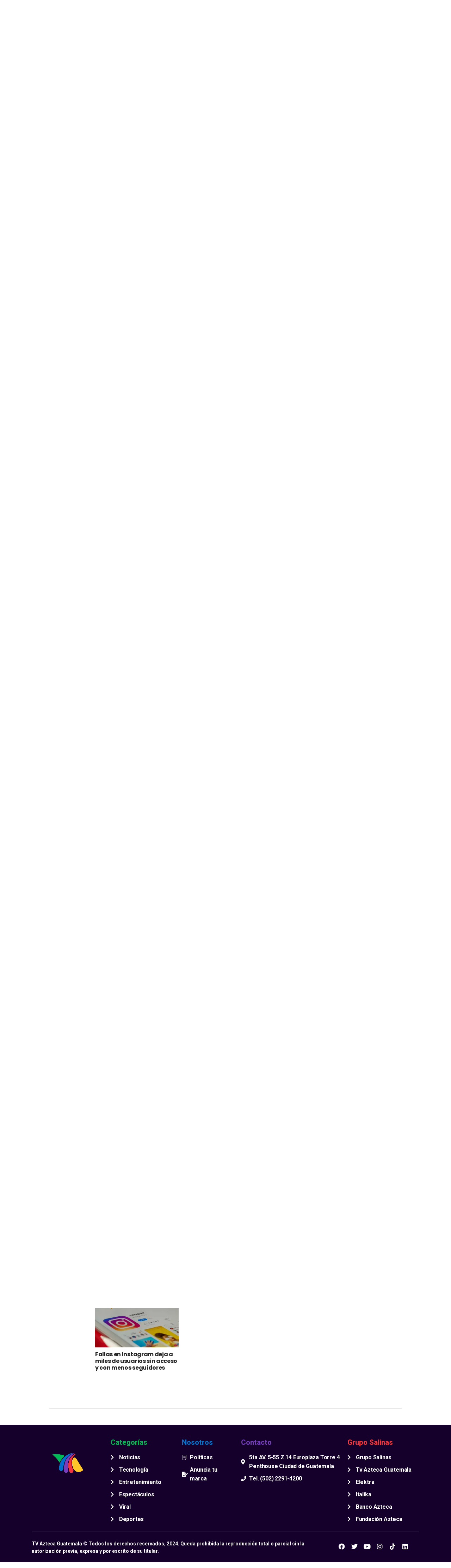

--- FILE ---
content_type: text/html; charset=utf-8
request_url: https://www.google.com/recaptcha/api2/aframe
body_size: 269
content:
<!DOCTYPE HTML><html><head><meta http-equiv="content-type" content="text/html; charset=UTF-8"></head><body><script nonce="fWukZKOx2SbyTXaWJJI4lg">/** Anti-fraud and anti-abuse applications only. See google.com/recaptcha */ try{var clients={'sodar':'https://pagead2.googlesyndication.com/pagead/sodar?'};window.addEventListener("message",function(a){try{if(a.source===window.parent){var b=JSON.parse(a.data);var c=clients[b['id']];if(c){var d=document.createElement('img');d.src=c+b['params']+'&rc='+(localStorage.getItem("rc::a")?sessionStorage.getItem("rc::b"):"");window.document.body.appendChild(d);sessionStorage.setItem("rc::e",parseInt(sessionStorage.getItem("rc::e")||0)+1);localStorage.setItem("rc::h",'1769007964866');}}}catch(b){}});window.parent.postMessage("_grecaptcha_ready", "*");}catch(b){}</script></body></html>

--- FILE ---
content_type: text/css
request_url: https://testing.tvaztecaguate.com/wp-content/plugins/elementskit/modules/mouse-cursor/assets/css/style.css?ver=3.7.0
body_size: 2
content:
.ekit-cursor-settings{position:fixed;z-index:999;top:10px;left:20px;overflow:hidden;pointer-events:none;-webkit-transition:opacity 0.3s;transition:opacity 0.3s}.ekit-cursor-settings.show{opacity:1;display:block}.ekit-cursor .ekit-cursor-text{display:inline-block}.ekit-cursor{display:none;transition:0.3s}.model-active .ekit-cursor{display:block;transition:0.3s}